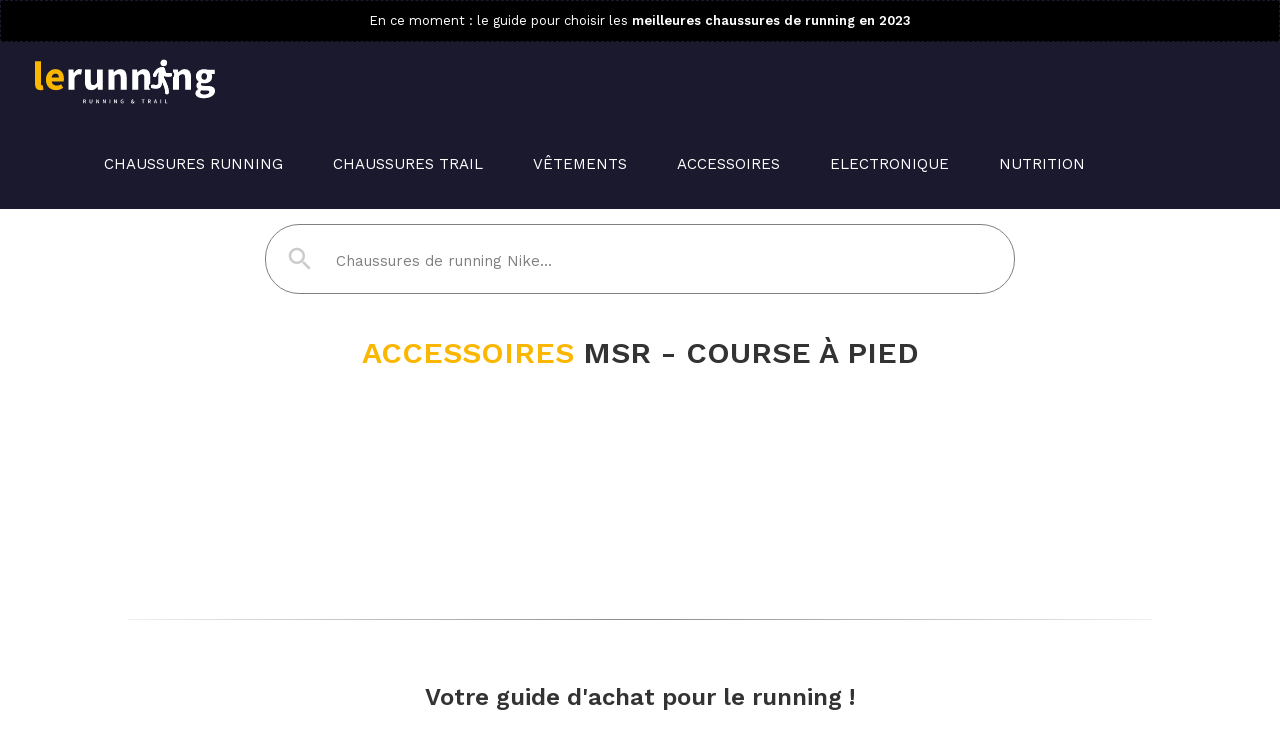

--- FILE ---
content_type: text/html;charset=utf-8
request_url: https://www.lerunning.fr/cat/accessoires/msr/
body_size: 4172
content:
<!DOCTYPE HTML>

<html lang="fr">

  <head>
    <script src="https://www.googleoptimize.com/optimize.js?id=OPT-PN8X7NJ"></script>
	<meta http-equiv="Content-Type" content="text/html; charset=utf-8" />
    <meta name='viewport' content='width=device-width, initial-scale=1.0' />
    <link rel="shortcut icon" type="image/x-icon" href="https://www.lerunning.fr/favicon.ico" />
	
  <title>Accessoires running & trail chez msr - lerunning.fr</title>
  
      
      <!-- <link rel='stylesheet' href='/html/vendor/foundation.min.css' />

      <link rel='stylesheet' href='/html/vendor/foundation-icons.css' /> !-->

      <link rel='stylesheet' href='/html/default.css' />

      <script src='/html/vendor/jquery.min.js'></script>

      <script src='/html/vendor/foundation.min.js'></script>

      <script src='/html/vendor/foundation.topbar.js'></script>
      
    <meta name="description" content="Découvrez tous nos produits running & trail ✅ de la catégorie : accessoires running & trail chez msr - lerunning.fr" />
	<meta name="keywords" content="comparateur de prix running, runners, running, lerunning.fr">
	<meta http-equiv="content-language" content="fr">
    <!-- Bootstrap -->
    <link href="https://www.lerunning.fr/html/css/bootstrap.min.css" rel="stylesheet">
    <link href="https://maxcdn.bootstrapcdn.com/font-awesome/4.6.3/css/font-awesome.min.css" rel="stylesheet">
    <link href="https://www.lerunning.fr/html/css/style.css" rel="stylesheet">
	<meta name="p:domain_verify" content="1f4fde4bce644c69bbbca69b3c405651"/>
    <meta property="og:title" content="Accessoires running & trail chez msr - lerunning.fr" />
    <meta property="og:description" content="" />
    <meta property="og:type" content="website" />	
    <meta property="og:url" content="https://www.lerunning.fr/cat/accessoires/msr/" />

<meta property="og:image" content="https://www.lerunning.fr/html/images/fond_running-2.jpg" />
	<link rel="alternate" href="https://www.lerunning.fr/cat/accessoires/msr/" hreflang="fr-fr" />
	<link rel="canonical" href="https://www.lerunning.fr/cat/accessoires/msr/" hreflang="fr-fr" />
	<link href="https://fonts.googleapis.com/css?family=Work+Sans:400,600" rel="stylesheet">
        <!-- jQuery (necessary for Bootstrap's JavaScript plugins) -->
    <script src="https://ajax.googleapis.com/ajax/libs/jquery/1.11.3/jquery.min.js"></script>
    <!-- Include all compiled plugins (below), or include individual files as needed -->
    <script src="https://www.lerunning.fr/html/js/bootstrap.min.js"></script>
    <link href='https://fonts.googleapis.com/css?family=Dosis:400,300,500,600,700,800' rel='stylesheet' type='text/css'>

    <!-- HTML5 shim and Respond.js for IE8 support of HTML5 elements and media queries -->
    <!-- WARNING: Respond.js doesn't work if you view the page via file:// -->
    <!--[if lt IE 9]>
      <script src="https://oss.maxcdn.com/html5shiv/3.7.2/html5shiv.min.js"></script>
      <script src="https://oss.maxcdn.com/respond/1.4.2/respond.min.js"></script>
    <![endif]-->
    
    <script>
 !function(){function e(e){var t=0;if(e.offsetParent){do t+=e.offsetTop;while(e=e.offsetParent);return t}}var t=window.addEventListener||function(e,t){window.attachEvent("on"+e,t)},o=window.removeEventListener||function(e,t,o){window.detachEvent("on"+e,t)},n={cache:[],mobileScreenSize:500,addObservers:function(){t("scroll",n.throttledLoad),t("resize",n.throttledLoad)},removeObservers:function(){o("scroll",n.throttledLoad,!1),o("resize",n.throttledLoad,!1)},throttleTimer:(new Date).getTime(),throttledLoad:function(){var e=(new Date).getTime();e-n.throttleTimer>=200&&(n.throttleTimer=e,n.loadVisibleImages())},loadVisibleImages:function(){for(var t=window.pageYOffset||document.documentElement.scrollTop,o=window.innerHeight||document.documentElement.clientHeight,r={min:t-300,max:t+o+300},i=0;i<n.cache.length;){var a=n.cache[i],c=e(a),l=a.height||0;if(c>=r.min-l&&c<=r.max){var s=a.getAttribute("data-src-mobile");a.onload=function(){this.className="img-responsive"},s&&screen.width<=n.mobileScreenSize?a.src=s:a.src=a.getAttribute("data-src"),a.removeAttribute("data-src"),a.removeAttribute("data-src-mobile"),n.cache.splice(i,1)}else i++}0===n.cache.length&&n.removeObservers()},init:function(){document.querySelectorAll||(document.querySelectorAll=function(e){var t=document,o=t.documentElement.firstChild,n=t.createElement("STYLE");return o.appendChild(n),t.__qsaels=[],n.styleSheet.cssText=e+"{x:expression(document.__qsaels.push(this))}",window.scrollBy(0,0),t.__qsaels}),t("load",function e(){for(var t=document.querySelectorAll("img[data-src]"),r=0;r<t.length;r++){var i=t[r];n.cache.push(i)}n.addObservers(),n.loadVisibleImages(),o("load",e,!1)})}};n.init()}();
</script>




<script>
  dataLayer = [{
    'pageType': '',
    'pageName': 'Accesoires msr',
    'pageID': '773'
  }];
</script>

  

    </head>

  <body>

  	<header id="header">
						
	<div class="promo-style">
		<a href="https://www.lerunning.fr/articles/1/meilleures-chaussures-running-2019.html" title="Meilleures chaussures running 2023">
		En ce moment : le guide pour choisir les <strong>meilleures chaussures de running en 2023</strong>
		</a>
	</div>

		<div class="container-fluid">
			<div class="row" style="background: #1A192E;">
				<div class="col-md-8 col-sm-12">
					<nav class="navbar">
						<div class="navbar-header">
						  <button type="button" class="navbar-toggle collapsed" data-toggle="collapse" data-target="#navbar" aria-expanded="false">
							<span class="icon-bar"></span>
							<span class="icon-bar"></span>
							<span class="icon-bar"></span>
						  </button>
						  <a class="navbar-brand" href="https://www.lerunning.fr"><img src="https://www.lerunning.fr/html/images/logo/logo_lerunning4.svg" alt="logo" class="img-responsive" /></a>
						</div>

						<div class="collapse navbar-collapse" id="navbar">
						  <ul class="nav navbar-nav navbar-main">
							<li class="active"><a href="https://www.lerunning.fr/cat/chaussures-running/" title="chaussures de running">CHAUSSURES RUNNING</a></li>
							<li><a href="https://www.lerunning.fr/cat/chaussures-trail/" title="chaussures de trail">CHAUSSURES TRAIL</a></li>
							<li><a href="https://www.lerunning.fr/cat/vetements/" title="vetements pour le tennis">VÊTEMENTS</a></li>
							<li><a href="https://www.lerunning.fr/cat/accessoires/" title="accessoires pour le running">ACCESSOIRES</a></li>
							<li><a href="https://www.lerunning.fr/cat/electronique/" title="promo tennis">ELECTRONIQUE</a></li>
							<li><a href="https://www.lerunning.fr/cat/nutrition/" title="promo tennis">NUTRITION</a></li>
						  </ul>
                        </div>
					</nav>
				</div>
			</div>
		</div>
	</header>
	<div class="s006">
 <form name='search' action='/search.php'>                  
          <div class="inner-form">
            <div class="input-field">
              <button class="btn-search" type="button">
                <svg xmlns="https://www.w3.org/2000/svg" width="24" height="24" viewBox="0 0 24 24">
                  <path d="M15.5 14h-.79l-.28-.27C15.41 12.59 16 11.11 16 9.5 16 5.91 13.09 3 9.5 3S3 5.91 3 9.5 5.91 16 9.5 16c1.61 0 3.09-.59 4.23-1.57l.27.28v.79l5 4.99L20.49 19l-4.99-5zm-6 0C7.01 14 5 11.99 5 9.5S7.01 5 9.5 5 14 7.01 14 9.5 11.99 14 9.5 14z"></path>
                </svg>
              </button>
              <input id="search" required='required' type="text" name='q' placeholder="Chaussures de running Nike...">
            </div>
          </div>
      </form>
 </div><div class='s007'>

  <div class='small-12 columns'>
  <center>
    <h1 class="brand_h1"><font color="#FBB700">Accessoires</font> msr - Course à pied</h1><br />
  <p></p>
    
  
    
  </center>
  </div>

</div><br />
<!-- Add HTML here to refer users to other search services if no results are found on your site -->
<!-- You can access the attempted query via the PHP variable $q -->  <div class='s007'>

  <div class='small-12 columns'>
  <center>
    <h2 class="brand_h1"></h2><br />
  <p></p>
  
  <br />

  <h2 class="brand_h1"></h2><br />
  <p></p>
  
    </div>
  </div>
  
  
  	<footer id="footer">
		<div class="container">
			<div class="row">
				<div class="col-sm-12">
				<hr class="style1" /><br />
					<div class="footer-content text-center">
					<h3>Votre guide d'achat pour le running !</h3>
					<p>lerunning.fr vous propose <strong>des sélections d'articles pour la pratique du trail & running</strong>. Que vous soyez débutant ou compétiteur, vous trouverez les produits adaptés à vos besoins. Chaussures ou habillement pour le sport, vous trouverez les meilleurs produits au prix le plus bas grâce à notre comparateur de prix. 
Nous vous proposons de découvrir les sélections de grandes marques comme <strong>Mizuno, Brooks, Nike, Adidas ou encore Asics</strong> chez nos partenaires : Decathlon, LEPAPE, Wiggle et d'autres...Et si vous êtes déjà expert, vous pouvez facilement <a href="https://www.cfpms.fr/metiers/devenir-preparateur-physique/">devenir préparateur physique</a> grâce à CFPMS.</p><br />
						<p>lerunning.fr n'est pas responsable des achats réalisés sur les plateformes partenaires ni du prix des produits sur lerunning.fr, nous nous efforçons de faire des mises à jour régulières et de trouver les meilleurs partenaires pour vous. </p>
						
						
						<ul class="footer-menu">
							<li><a rel="nofollow" href="#" title="Inscription NL">Inscription Newsletter</a></li>
							<li><a rel="nofollow" href="https://www.linkedin.com/in/baptistecanis/" title="Contact">Contact</a></li>
							<li><a rel="nofollow" href="https://www.linkedin.com/in/baptistecanis/" title="Partenariat">Partenariats</a></li>
							<li><a href="https://www.lerunning.fr/articles/live.php" title="News / actualité running">Nos actualités running</a></li>
							<li><a href="https://www.lerunning.fr/cat/chaussures-running/" title="Trouvez vos chaussures de running">Trouvez vos chaussures</a></li>
							<li><a rel="nofollow" href="https://www.lerunning.fr/articles/mentions-legales.php">Mentions légales</a></li>
						</ul>
						
						<p class="copyright">Copyright &copy; 2022 - lerunning.fr - Tous droits réservés
					</div>
				</div>
			</div>
		</div>
	</footer>

	    	  
    <script>
      $(document).foundation();
    </script>
    

<script>(function(w,d,s,l,i){w[l]=w[l]||[];w[l].push({'gtm.start':
new Date().getTime(),event:'gtm.js'});var f=d.getElementsByTagName(s)[0],
j=d.createElement(s),dl=l!='dataLayer'?'&l='+l:'';j.async=true;j.src=
'https://mesure.lerunning.fr/w7ypp93k53vplzn.js?id='+i+dl;f.parentNode.insertBefore(j,f);
})(window,document,'script','dataLayer','GTM-WVJK8S2');</script>



<noscript><iframe src="https://mesure.lerunning.fr/ns.html?id=GTM-WVJK8S2"
height="0" width="0" style="display:none;visibility:hidden"></iframe></noscript>


  <script defer src="https://static.cloudflareinsights.com/beacon.min.js/vcd15cbe7772f49c399c6a5babf22c1241717689176015" integrity="sha512-ZpsOmlRQV6y907TI0dKBHq9Md29nnaEIPlkf84rnaERnq6zvWvPUqr2ft8M1aS28oN72PdrCzSjY4U6VaAw1EQ==" data-cf-beacon='{"version":"2024.11.0","token":"f60ccccb4ab544c2a422e6870d890602","r":1,"server_timing":{"name":{"cfCacheStatus":true,"cfEdge":true,"cfExtPri":true,"cfL4":true,"cfOrigin":true,"cfSpeedBrain":true},"location_startswith":null}}' crossorigin="anonymous"></script>
</body>

</html>